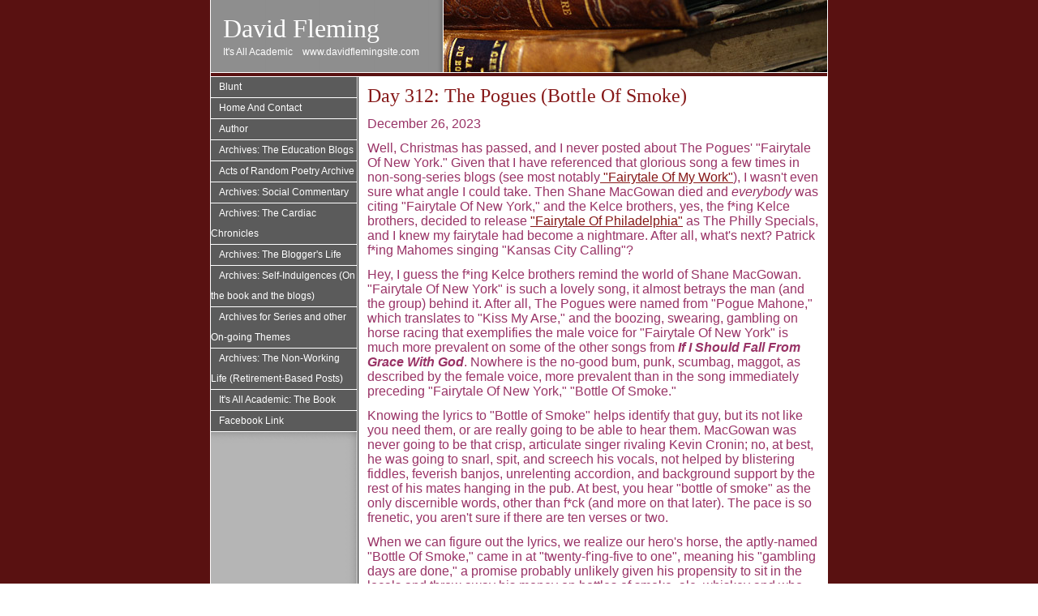

--- FILE ---
content_type: text/html; charset=UTF-8
request_url: http://davidflemingsite.com/day-312-the-pogues-bottle-of-smoke_1335.html
body_size: 4706
content:
<!DOCTYPE HTML PUBLIC "-//W3C//DTD HTML 4.01 Transitional//EN">
<html lang='en'>
<head>
<meta http-equiv="Content-Type" content="text/html; charset=iso-8859-1">
<title>Day 312: The Pogues (Bottle Of Smoke)</title>

<link href="http://davidflemingsite.com/common/css/common.css" rel="stylesheet" type="text/css">
<meta name="keywords" content="Shane McGowan, Bottle of Smoke, Fairytale of New York, Christmas Songs, holiday tunes, Gambling, If I Should Fall From Grace With God, Pogues, We Will Rock You, We Are The Champions, horse racing">
<meta name="description" content="Part of 365 artists/songs a day series: The Pogues: Bottle Of Smoke.">
<script language="javascript" src="javascript/utilities_menu.js"></script>
<link href="http://davidflemingsite.com/templates/pl6/600/live_site/603/css/main.css" rel="stylesheet" type="text/css">
<!-- Google Analytics -->
<script>
(function(i,s,o,g,r,a,m){i['GoogleAnalyticsObject']=r;i[r]=i[r]||function(){
(i[r].q=i[r].q||[]).push(arguments)},i[r].l=1*new Date();a=s.createElement(o),
m=s.getElementsByTagName(o)[0];a.async=1;a.src=g;m.parentNode.insertBefore(a,m)
})(window,document,'script','https://www.google-analytics.com/analytics.js','ga');

ga('create', 'UA-20859953-1', 'auto');
ga('send', 'pageview');
</script>
<!-- End Google Analytics --></head>

<body background="http://davidflemingsite.com/templates/pl6/600/live_site/603/images/layout_01.gif" leftmargin="0" topmargin="0" marginwidth="0" marginheight="0">
<table width="770" height="100%" border="0" align="center" cellpadding="0" cellspacing="0">
  <tr valign="top">
    <td width="5" background="http://davidflemingsite.com/templates/pl6/600/live_site/603/images/layout_02.gif"><img src="http://davidflemingsite.com/templates/pl6/600/live_site/603/images/layout_02.gif" width="5" height="89" alt=""></td>
    <td background="http://davidflemingsite.com/templates/pl6/600/live_site/603/images/layout_28.gif"><table width="760" border="0" cellspacing="0" cellpadding="0">
      <tr>
        <td background="http://davidflemingsite.com/templates/pl6/600/live_site/600/image1/Writers/writers2.jpg"><table border="0" cellspacing="0" cellpadding="0">
            <tr>
              <td background="http://davidflemingsite.com/templates/pl6/600/live_site/603/images/layout_18.gif"><table  border="0" cellspacing="0" cellpadding="0">
                <tr>
                  <td width="15"><img src="http://davidflemingsite.com/templates/pl6/600/live_site/603/images/spacer.gif" width="15" height="15"></td>
                  <td class="cpedit_name"><span class="cpedit-textline1">David Fleming</span></td>
                  <td width="4"><img src="http://davidflemingsite.com/templates/pl6/600/live_site/603/images/spacer.gif" width="4" height="4"></td>
                </tr>
                <tr>
                  <td><img src="http://davidflemingsite.com/templates/pl6/600/live_site/603/images/spacer.gif" width="1" height="1"></td>
                  <td><span class="cpedit-textline2">It's All Academic</span>&nbsp;&nbsp;&nbsp;<span class="cpedit-textline3">www.davidflemingsite.com</span>&nbsp;&nbsp;&nbsp;<span class="cpedit-textline4"></span><img src="http://davidflemingsite.com/templates/pl6/600/live_site/603/images/spacer.gif" width="1" height="1"></td>
                  <td><img src="http://davidflemingsite.com/templates/pl6/600/live_site/603/images/spacer.gif" width="1" height="1"></td>
                </tr>
              </table></td>
              <td width="13"><img src="http://davidflemingsite.com/templates/pl6/600/live_site/603/images/layout_20.gif" width="13" height="89" alt=""></td>
            </tr>
        </table></td>
      </tr>
      <tr>
        <td><img src="http://davidflemingsite.com/templates/pl6/600/live_site/603/images/layout_08.gif" width="760" height="6" alt=""></td>
      </tr>
      <tr>
        <td><table width="760" border="0" cellspacing="0" cellpadding="0">
            <tr valign="top">
              <td width="180" background="http://davidflemingsite.com/templates/pl6/600/live_site/603/images/layout_25.gif"><table width="180" border="0" cellspacing="0" cellpadding="0">
                  <tr>
                    <td><div id="menu"><ul id='nav'><li><a href='http://davidflemingsite.com/blunt_1522.html' target='_top'>Blunt</a></li><li><a href='http://davidflemingsite.com/' target='_top'>Home And Contact</a></li><li><a href='http://davidflemingsite.com/author_22.html' target='_top'>Author</a></li><li><a href='http://davidflemingsite.com/archives-the-education-blogs_537.html' target='_top'>Archives: The Education Blogs</a></li><li><a href='http://davidflemingsite.com/acts-of-random-poetry-archive_288.html' target='_top'>Acts of Random Poetry Archive</a></li><li><a href='http://davidflemingsite.com/archives-social-commentary_535.html' target='_top'>Archives: Social Commentary</a></li><li><a href='http://davidflemingsite.com/archives-the-cardiac-chronicles_682.html' target='_top'>Archives: The Cardiac Chronicles</a></li><li><a href='http://davidflemingsite.com/archives-the-blogger39s-life_524.html' target='_top'>Archives: The Blogger&#39;s Life</a></li><li><a href='http://davidflemingsite.com/archives-selfindulgences-on-the-book-and-the-blogs_523.html' target='_top'>Archives: Self-Indulgences (On the book and the blogs)</a></li><li><a href='http://davidflemingsite.com/archives-for-series-and-other-ongoing-themes_1498.html' target='_top'>Archives for Series and other On-going Themes</a></li><li><a href='http://davidflemingsite.com/archives-the-nonworking-life-retirementbased-posts_1401.html' target='_top'>Archives: The Non-Working Life (Retirement-Based Posts)</a></li><li><a href='http://davidflemingsite.com/it39s-all-academic-the-book_267.html' target='_top'>It&#39;s All Academic:  The Book</a></li><li><a href='http://www.facebook.com/pages/Its-All-Academic/151361641574336' target='_top'>Facebook Link</a></li></ul></div></td>
                  </tr>
                  <tr>
                    <td><img src="http://davidflemingsite.com/templates/pl6/600/live_site/603/images/layout_24.gif" width="180" height="19" alt=""></td>
                  </tr>
              </table></td>
              <td width="3" background="http://davidflemingsite.com/templates/pl6/600/live_site/603/images/layout_12.gif"><img src="http://davidflemingsite.com/templates/pl6/600/live_site/603/images/layout_12.gif" width="3" height="35" alt=""></td>
              <td width="577" background="http://davidflemingsite.com/templates/pl6/600/live_site/603/images/layout_23.gif"><table width="100%"  border="0" cellspacing="0" cellpadding="10">
                  <tr>
                    <td id="main"><span class="heading">Day 312: The Pogues (Bottle Of Smoke)</span>
                        <p><p><span style="font-size: 12pt; color: #993366;">December 26, 2023</span></p>
<p><span style="font-size: 12pt; color: #993366;">Well, Christmas has passed, and I never posted about The Pogues' "Fairytale Of New York." Given that I have referenced that glorious song a few times in non-song-series blogs (see most notably<a href="/fairytale-of-my-work_639.html"> "Fairytale Of My Work"</a>), I wasn't even sure what angle I could take. Then Shane MacGowan died and <em>everybody </em>was citing "Fairytale Of New York," and the Kelce brothers, yes, the f*ing Kelce brothers, decided to release <a href="https://www.youtube.com/watch?v=XIaJ7aP1pGc">"Fairytale Of Philadelphia"</a> as The Philly Specials, and I knew my fairytale had become a nightmare. After all, what's next? Patrick f*ing Mahomes singing "Kansas City Calling"? <br></span></p>
<p><span style="font-size: 12pt; color: #993366;">Hey, I guess the f*ing Kelce brothers remind the world of Shane MacGowan. "Fairytale Of New York" is such a lovely song, it almost betrays the man (and the group) behind it. After all, The Pogues were named from "Pogue Mahone," which translates to "Kiss My Arse," and the boozing, swearing, gambling on horse racing that exemplifies the male voice for "Fairytale Of New York" is much more prevalent on some of the other songs from <em><strong>If I Should Fall From Grace With God</strong></em>. Nowhere is the no-good bum, punk, scumbag, maggot, as described by the female voice, more prevalent than in the song immediately preceding "Fairytale Of New York," "Bottle Of Smoke."</span></p>
<p><span style="font-size: 12pt; color: #993366;">Knowing the lyrics to "Bottle of Smoke" helps identify that guy, but its not like you need them, or are really going to be able to hear them. MacGowan was never going to be that crisp, articulate singer rivaling Kevin Cronin; no, at best, he was going to snarl, spit, and screech his vocals, not helped by blistering fiddles, feverish banjos, unrelenting accordion, and background support by the rest of his mates hanging in the pub. At best, you hear "bottle of smoke" as the only discernible words, other than f*ck (and more on that later). The pace is so frenetic, you aren't sure if there are ten verses or two.</span></p>
<p><span style="font-size: 12pt; color: #993366;">When we can figure out the lyrics, we realize our hero's horse, the aptly-named "Bottle Of Smoke," came in at "twenty-f'ing-five to one", meaning his "gambling days are done," a promise probably unlikely given his propensity to sit in the locals and throw away his money on bottles of smoke, ale, whiskey and who knows what, getting drunk with "the priests and maidens, drunk as pagans." He's slipped fifty pounds to the wife, five pound notes to each of the unknown number of kids (lovingly called "brats"). We've got a good sense that there is a cycle hidden behind this bottle of smoke.</span></p>
<p><span style="font-size: 12pt; color: #993366;">That cycle also includes a rousing testament to the F-bomb and the variety of uses it has. Us connoisseurs of a good curse appreciate MacGowan's ability to use the word adroitly, first as noun, when describing his horse coming down the stretch "like a drunken f*ck on a Saturday night," although with that description, we must suppose the horse weaved his way to the finish line perhaps cutting off the paths of his competition. Then we get the always appreciated use of the F-bomb as adjective, or more accurately, as interjection/adjective with the "twenty-f*ing-five to one" long shot coming in. Finally, we get the word as the always handy verb, so much so that first it's "f* the stewards" and later "f* the yanks." As someone who believes that swearing is a sign of intelligence, I have to say that it's f*ing beautiful.<br></span></p>
<p><span style="font-size: 12pt; color: #993366;">This narrator of "Bottle Of Smoke" is the persona most of us associate with MacGowan and The Pogues, not the fairytale teller, even if that one is so redolent.  I wonder as MacGowan spins "'neath the sod," as sung in the title track to <em><strong>If I Should Fall From Grace With God</strong></em>, if he longs to be remembered as much for the fairytalist of his own right in "Bottle Of Smoke," or maybe even more so as the ghost from the "Turkish Song of The Damned," also from <em><strong>If I Should Fall From Grace With God</strong></em>.</span></p>
<p><span style="font-size: 12pt; color: #993366;">Given the resemblance of the male narrators in these back to back songs off of the album, one wonders if someone, somewhere, didn't have the idea to release these as a double A single, The Pogues' "We Will Rock You/We Are The Champions." Sure, the salty language of "Bottle Of Smoke" probably dooms it, especially since "Fairytale Of New York" was helped by a Christmas-time release, but it would have been a heck of a rare find now that good old Shane is deceased.<br></span></p>
<p><span style="font-size: 10pt; color: #993366;">The Pogues. "Bottle Of Smoke." <em><strong>If I Should Fall From Grace With God. </strong></em><strong></strong>Island, 1988. Link <a href="https://www.youtube.com/watch?v=csdCM3G2l8A">here</a>.</span></p>
<p><span style="font-size: 10pt; color: #993366;">Day 311: <a href="/day-311-billy-squier-christmas-is-the-time-to-say-39i-love-you39_1332.html">Billy Squier "Christmas Is The Time To Say 'I Love You'"</a></span></p>
<p><span style="font-size: 10pt; color: #993366;">Day 313: <a href="/day-313-johnny-paycheck-take-this-job-and-shove-it_1334.html">Johnny Paycheck "Take This Job And Shove It"</a></span></p>
<p><span style="font-size: 10pt; color: #993366;">See complete list <a href="/pandemic-panoply-the-full-albeit-incomplete-list-of-365-artistssongs-a-day_860.html">here</a>.</span></p>
<p><span style="font-size: 12pt; color: #993366;"></span></p>
<p><span style="font-size: 12pt; color: #993366;"></span></p></p><p id="cp_text_menu" align="center"></p>
</td>
                  </tr>
              </table></td>
            </tr>
        </table></td>
      </tr>
      <tr>
        <td><img src="http://davidflemingsite.com/templates/pl6/600/live_site/603/images/layout_27.gif" width="760" height="6" alt=""></td>
      </tr>
      <tr>
        <td><table width="100%"  border="0" cellspacing="0" cellpadding="8">
          <tr>
            <td valign="top" id="footer"><p><span class="Apple-style-span" style="font-family: Calibri,sans-serif; font-size: 15px;">Website Content &copy;2025 by </span>David Fleming |</p><br>
              <br>
              Website Technology <a href="control_panel/" style="text-decoration:none">&copy;</a>2007 <a href="http://www.americanauthor.com" target="_blank">American Author</a>.<br>
A division of <a href="http://www.cevado.com" target="_blank">Cevado Technologies</a>. All rights reserved. <a href="http://www.cevado.com/legal/client_website_privacy_policy.html" target="_blank">Privacy Policy</a> <a href="http://davidflemingsite.com/control_panel/"><img src="http://davidflemingsite.com/common/images/icon_lock.png" hspace="4" border="0" align="absmiddle"></a>
</td>
            <td align="right" valign="top" nowrap id="footer"><a href="#" onClick="PrintablePage('1335');"> Print This Page</a> | <a href="#" onClick="SendToFriend();">Send To a Friend</a><br>
              <br>
              <a href="http://www.iuniverse.com"><img src="/common/images/pub/iu/iuniverse.gif" alt="Powered by iUniverse" border="0"></a></td>
          </tr>
        </table></td>
      </tr>
    </table></td>
    <td width="5" background="http://davidflemingsite.com/templates/pl6/600/live_site/603/images/layout_04.gif"><img src="http://davidflemingsite.com/templates/pl6/600/live_site/603/images/layout_04.gif" width="5" height="89" alt=""></td>
  </tr>
</table>
</body>
</html>

--- FILE ---
content_type: text/css
request_url: http://davidflemingsite.com/common/css/common.css
body_size: 3073
content:
/* BEGIN PAGINATION CSS */div.pagination {	padding: 3px;	margin: 3px;}div.pagination a {	padding: 2px 5px 2px 5px;	margin: 2px;	border: 1px solid #AAAADD;		text-decoration: none; /* no underline */	color: #000099;}div.pagination a:hover, div.pagination a:active {	border: 1px solid #000099;	color: #000;}div.pagination span.current {	padding: 2px 5px 2px 5px;	margin: 2px;	border: 1px solid #000099;	font-weight: bold;	background-color: #000099;	color: #FFF;}div.pagination span.disabled {	padding: 2px 5px 2px 5px;	margin: 2px;	border: 1px solid #EEE;	color: #DDD;}/* END PAGINATION CSS *//*** STAFF Table Styles **/.staff_search_table {  background: white;  border-collapse: collapse;  margin: auto;  max-width: 90%;  padding:5px;  width: 100%;  color: #8a8a8a;  font-size:20px;}.staff_search_field {     border: 1px solid #848484;     -webkit-border-radius: 10px;     -moz-border-radius: 10px;     border-radius: 10px;     outline:0;     height:35px;     width: 275px;     padding-left:10px;     padding-right:10px;   }   .staff_go_button {	background-color:#e6e6e6;	-moz-border-radius:10px;	-webkit-border-radius:10px;	border-radius:10px;	border:1px solid #848484;	display:inline-block;	cursor:pointer;	color:#7d7d7d;	font-family:arial;	font-size:17px;	padding:5px 10px;	text-decoration:none;}.staff_go_button:hover {	background-color:#a3a3a3;	border:1px solid #696969;	color:#fff;}.staff_go_button:active {	position:relative;	top:1px;}.staff-table {  background: white;  border-collapse: collapse;  height: 320px;  margin: auto;  max-width: 90%;  padding:5px;  width: 100%;} .staff-table tr {  border-top: 1px solid #C1C3D1;  border-bottom-: 1px solid #C1C3D1;  color:#444;  font-size:16px;  font-weight:normal;} .staff-table tr:hover td {  background:#c5c5c5;  color:#FFFFFF;  border-top: 1px solid #22262e;  border-bottom: 1px solid #22262e;} .staff-table tr:first-child {  border-top:none;}.staff-table tr:last-child {  border-bottom:none;} .staff-table tr:nth-child(odd) td {  background:#EBEBEB;} .staff-table tr:nth-child(odd):hover td {  background:#c5c5c5;}.staff-table td {  background:#FFFFFF;  padding:20px;  text-align:left;  vertical-align:middle;  font-weight:300;  font-size:18px;}td .staff_name {  	font-size: 20;	font-weight: bold;}.staff-table td:last-child {  border-right: 0px;}.staff-table td.text-left {  text-align: left;}.staff-table td.text-center {  text-align: center;}.staff-table td.text-right {  text-align: right;}.staff_button {	background-color:#e6e6e6;	-moz-border-radius:11px;	-webkit-border-radius:11px;	border-radius:11px;	border:3px solid #a6a6a6;	display:inline-block;	cursor:pointer;	color:#7d7d7d;	font-family:arial;	font-size:17px;	padding:16px 31px;	text-decoration:none;}.staff_button:hover {	background-color:#a3a3a3;	border:3px solid #696969;	color:#fff;}.staff_button:active {	position:relative;	top:1px;}/*** END STAFF Table Styles **/

--- FILE ---
content_type: text/plain
request_url: https://www.google-analytics.com/j/collect?v=1&_v=j102&a=1874018656&t=pageview&_s=1&dl=http%3A%2F%2Fdavidflemingsite.com%2Fday-312-the-pogues-bottle-of-smoke_1335.html&ul=en-us%40posix&dt=Day%20312%3A%20The%20Pogues%20(Bottle%20Of%20Smoke)&sr=1280x720&vp=1280x720&_u=IEBAAEABAAAAACAAI~&jid=975690856&gjid=1355595018&cid=818442215.1768729217&tid=UA-20859953-1&_gid=1862972573.1768729217&_r=1&_slc=1&z=1883380694
body_size: -452
content:
2,cG-954VWZPSNG